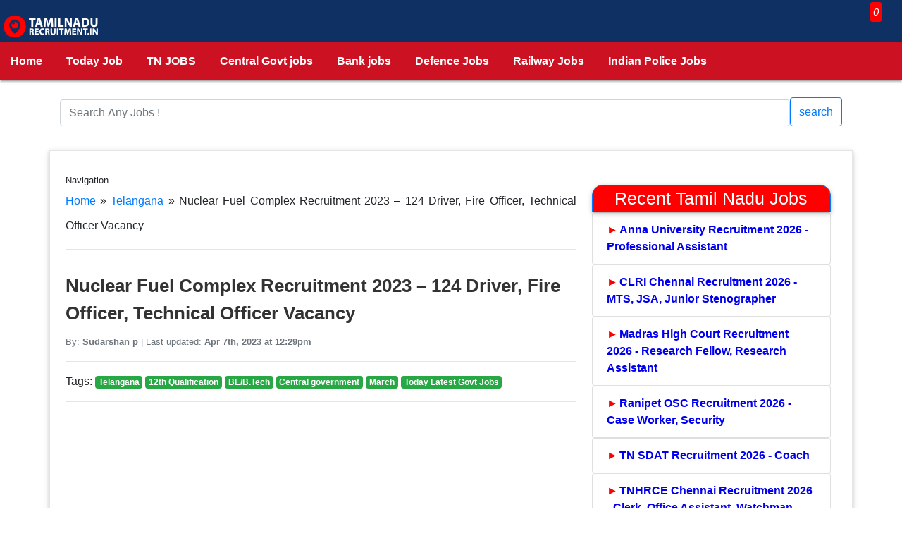

--- FILE ---
content_type: text/html; charset=UTF-8
request_url: https://tamilnadurecruitment.in/27036/nuclear-fuel-complex-recruitment-2023/
body_size: 16287
content:
<!DOCTYPE html>
<html lang="en-US">
  <head>
	  <script async src="https://pagead2.googlesyndication.com/pagead/js/adsbygoogle.js?client=ca-pub-1645772719367002" crossorigin="anonymous"></script>
    <meta charset="UTF-8">
     <meta name="viewport" content="width=device-width, initial-scale=1, shrink-to-fit=no">
<link rel='preconnect' href='//gstatic.com' crossorigin>
<link rel='preconnect' href='//googleads.g.doubleclick.net' crossorigin>
<link rel='dns-prefetch' href='//pagead2.googlesyndication.com'>
<link rel='dns-prefetch' href='//googleads.g.doubleclick.net'>
<link rel='dns-prefetch' href='//adservice.google.co.in'>
<link rel='dns-prefetch' href='//gstatic.com'>
<link rel='dns-prefetch' href='//tpc.googlesyndication.com'>
<link rel='dns-prefetch' href='//partner.googleadservices.com'>
	  
<!-- Search Engine Optimization by Rank Math PRO - https://rankmath.com/ -->
<title>Nuclear Fuel Complex Recruitment 2023 - 124 Driver, Fire Officer, Technical Officer Vacancy</title>
<meta name="description" content="Nuclear Fuel Complex Recruitment 2023: Nuclear Fuel Complex has decided to hire 124 Driver, Fire Officer, Technical Officer posts in Hyderabad."/>
<meta name="robots" content="follow, index, max-snippet:-1, max-video-preview:-1, max-image-preview:large"/>
<link rel="canonical" href="https://tamilnadurecruitment.in/27036/nuclear-fuel-complex-recruitment-2023/" />
<meta property="og:locale" content="en_US" />
<meta property="og:type" content="article" />
<meta property="og:title" content="Nuclear Fuel Complex Recruitment 2023 - 124 Driver, Fire Officer, Technical Officer Vacancy" />
<meta property="og:description" content="Nuclear Fuel Complex Recruitment 2023: Nuclear Fuel Complex has decided to hire 124 Driver, Fire Officer, Technical Officer posts in Hyderabad." />
<meta property="og:url" content="https://tamilnadurecruitment.in/27036/nuclear-fuel-complex-recruitment-2023/" />
<meta property="og:site_name" content="Today TN Govt Jobs 2026 - Latest Govt Jobs In Tamilnadu" />
<meta property="article:publisher" content="https://www.facebook.com/tnrecruitment14" />
<meta property="article:section" content="Telangana" />
<meta property="og:image" content="https://tamilnadurecruitment.in/wp-content/uploads/2022/07/Central-Govt-Jobs-2022.jpg" />
<meta property="og:image:secure_url" content="https://tamilnadurecruitment.in/wp-content/uploads/2022/07/Central-Govt-Jobs-2022.jpg" />
<meta property="og:image:width" content="512" />
<meta property="og:image:height" content="512" />
<meta property="og:image:alt" content="Central Govt Jobs 2025" />
<meta property="og:image:type" content="image/jpeg" />
<meta property="article:published_time" content="2023-04-07T12:35:13+05:30" />
<meta name="twitter:card" content="summary_large_image" />
<meta name="twitter:title" content="Nuclear Fuel Complex Recruitment 2023 - 124 Driver, Fire Officer, Technical Officer Vacancy" />
<meta name="twitter:description" content="Nuclear Fuel Complex Recruitment 2023: Nuclear Fuel Complex has decided to hire 124 Driver, Fire Officer, Technical Officer posts in Hyderabad." />
<meta name="twitter:image" content="https://tamilnadurecruitment.in/wp-content/uploads/2022/07/Central-Govt-Jobs-2022.jpg" />
<meta name="twitter:label1" content="Time to read" />
<meta name="twitter:data1" content="2 minutes" />
<script type="application/ld+json" class="rank-math-schema-pro">{"@context":"https://schema.org","@graph":[{"@type":"Organization","@id":"https://tamilnadurecruitment.in/#organization","name":"InfoTechies","sameAs":["https://www.facebook.com/tnrecruitment14"],"logo":{"@type":"ImageObject","@id":"https://tamilnadurecruitment.in/#logo","url":"https://tamilnadurecruitment.in/wp-content/uploads/2023/02/My-Post-13.webp","contentUrl":"https://tamilnadurecruitment.in/wp-content/uploads/2023/02/My-Post-13.webp","caption":"Today TN Govt Jobs 2026 - Latest Govt Jobs In Tamilnadu","inLanguage":"en-US","width":"1024","height":"512"}},{"@type":"WebSite","@id":"https://tamilnadurecruitment.in/#website","url":"https://tamilnadurecruitment.in","name":"Today TN Govt Jobs 2026 - Latest Govt Jobs In Tamilnadu","publisher":{"@id":"https://tamilnadurecruitment.in/#organization"},"inLanguage":"en-US"},{"@type":"ImageObject","@id":"https://tamilnadurecruitment.in/wp-content/uploads/2022/07/Central-Govt-Jobs-2022.jpg","url":"https://tamilnadurecruitment.in/wp-content/uploads/2022/07/Central-Govt-Jobs-2022.jpg","width":"512","height":"512","caption":"Central Govt Jobs 2025","inLanguage":"en-US"},{"@type":"BreadcrumbList","@id":"https://tamilnadurecruitment.in/27036/nuclear-fuel-complex-recruitment-2023/#breadcrumb","itemListElement":[{"@type":"ListItem","position":"1","item":{"@id":"https://tamilnadurecruitment.in","name":"Home"}},{"@type":"ListItem","position":"2","item":{"@id":"https://tamilnadurecruitment.in/state/telangana/","name":"Telangana"}},{"@type":"ListItem","position":"3","item":{"@id":"https://tamilnadurecruitment.in/27036/nuclear-fuel-complex-recruitment-2023/","name":"Nuclear Fuel Complex  Recruitment 2023 &#8211; 124 Driver, Fire Officer, Technical Officer Vacancy"}}]},{"@type":"WebPage","@id":"https://tamilnadurecruitment.in/27036/nuclear-fuel-complex-recruitment-2023/#webpage","url":"https://tamilnadurecruitment.in/27036/nuclear-fuel-complex-recruitment-2023/","name":"Nuclear Fuel Complex Recruitment 2023 - 124 Driver, Fire Officer, Technical Officer Vacancy","datePublished":"2023-04-07T12:35:13+05:30","dateModified":"2023-04-07T12:35:13+05:30","isPartOf":{"@id":"https://tamilnadurecruitment.in/#website"},"primaryImageOfPage":{"@id":"https://tamilnadurecruitment.in/wp-content/uploads/2022/07/Central-Govt-Jobs-2022.jpg"},"inLanguage":"en-US","breadcrumb":{"@id":"https://tamilnadurecruitment.in/27036/nuclear-fuel-complex-recruitment-2023/#breadcrumb"}},{"@type":"Person","@id":"https://tamilnadurecruitment.in/author/","url":"https://tamilnadurecruitment.in/author/","image":{"@type":"ImageObject","@id":"https://secure.gravatar.com/avatar/?s=96&amp;d=blank&amp;r=g","url":"https://secure.gravatar.com/avatar/?s=96&amp;d=blank&amp;r=g","inLanguage":"en-US"},"worksFor":{"@id":"https://tamilnadurecruitment.in/#organization"}},{"@type":"BlogPosting","headline":"Nuclear Fuel Complex Recruitment 2023 - 124 Driver, Fire Officer, Technical Officer Vacancy","datePublished":"2023-04-07T12:35:13+05:30","dateModified":"2023-04-07T12:35:13+05:30","articleSection":"12th Qualification, BE/B.Tech, Central government, March, Telangana, Today Latest Govt Jobs","author":{"@id":"https://tamilnadurecruitment.in/author/"},"publisher":{"@id":"https://tamilnadurecruitment.in/#organization"},"description":"Nuclear Fuel Complex Recruitment 2023: Nuclear Fuel Complex has decided to hire 124 Driver, Fire Officer, Technical Officer posts in Hyderabad.","name":"Nuclear Fuel Complex Recruitment 2023 - 124 Driver, Fire Officer, Technical Officer Vacancy","@id":"https://tamilnadurecruitment.in/27036/nuclear-fuel-complex-recruitment-2023/#richSnippet","isPartOf":{"@id":"https://tamilnadurecruitment.in/27036/nuclear-fuel-complex-recruitment-2023/#webpage"},"image":{"@id":"https://tamilnadurecruitment.in/wp-content/uploads/2022/07/Central-Govt-Jobs-2022.jpg"},"inLanguage":"en-US","mainEntityOfPage":{"@id":"https://tamilnadurecruitment.in/27036/nuclear-fuel-complex-recruitment-2023/#webpage"}}]}</script>
<!-- /Rank Math WordPress SEO plugin -->

<link rel="alternate" type="application/rss+xml" title="Today TN Govt Jobs 2026 - Latest Govt Jobs In Tamilnadu &raquo; Feed" href="https://tamilnadurecruitment.in/feed/" />
<link rel="alternate" type="application/rss+xml" title="Today TN Govt Jobs 2026 - Latest Govt Jobs In Tamilnadu &raquo; Comments Feed" href="https://tamilnadurecruitment.in/comments/feed/" />
<link rel="alternate" title="oEmbed (JSON)" type="application/json+oembed" href="https://tamilnadurecruitment.in/wp-json/oembed/1.0/embed?url=https%3A%2F%2Ftamilnadurecruitment.in%2F27036%2Fnuclear-fuel-complex-recruitment-2023%2F" />
<link rel="alternate" title="oEmbed (XML)" type="text/xml+oembed" href="https://tamilnadurecruitment.in/wp-json/oembed/1.0/embed?url=https%3A%2F%2Ftamilnadurecruitment.in%2F27036%2Fnuclear-fuel-complex-recruitment-2023%2F&#038;format=xml" />
<style id='wp-img-auto-sizes-contain-inline-css'>
img:is([sizes=auto i],[sizes^="auto," i]){contain-intrinsic-size:3000px 1500px}
/*# sourceURL=wp-img-auto-sizes-contain-inline-css */
</style>
<link rel='stylesheet' id='perfecty-push-css' href='https://tamilnadurecruitment.in/wp-content/plugins/perfecty-push-notifications/public/css/perfecty-push-public.css' media='all' />
<link rel='stylesheet' id='style-css' href='https://tamilnadurecruitment.in/wp-content/themes/mytheme/style.css' media='all' />
<script src="https://tamilnadurecruitment.in/wp-includes/js/jquery/jquery.min.js" id="jquery-core-js"></script>
<script src="https://tamilnadurecruitment.in/wp-includes/js/jquery/jquery-migrate.min.js" id="jquery-migrate-js"></script>
<link rel="https://api.w.org/" href="https://tamilnadurecruitment.in/wp-json/" /><link rel="alternate" title="JSON" type="application/json" href="https://tamilnadurecruitment.in/wp-json/wp/v2/posts/27036" />
<script>
	window.PerfectyPushOptions = {
		path: "https://tamilnadurecruitment.in/wp-content/plugins/perfecty-push-notifications/public/js",
		dialogTitle: "Do you want to receive notifications?",
		dialogSubmit: "Continue",
		dialogCancel: "Not now",
		settingsTitle: "Notifications preferences",
		settingsOptIn: "I want to receive notifications",
		settingsUpdateError: "Could not change the preference, try again",
		serverUrl: "https://tamilnadurecruitment.in/wp-json/perfecty-push",
		vapidPublicKey: "BI5t4lDmOqD4cah_rFg1zAHBdEmONHf3szVtxFIARufX879tHdEqrG_xc8-vbmVoKOaLWa11SGrzVATlnw_WvZQ",
		token: "8a83c503b0",
		tokenHeader: "X-WP-Nonce",
		enabled: true,
		unregisterConflicts: false,
		serviceWorkerScope: "/perfecty/push",
		loggerLevel: "error",
		loggerVerbose: false,
		hideBellAfterSubscribe: false,
		askPermissionsDirectly: true,
		unregisterConflictsExpression: "(OneSignalSDKWorker|wonderpush-worker-loader|webpushr-sw|subscribers-com\/firebase-messaging-sw|gravitec-net-web-push-notifications|push_notification_sw)",
		promptIconUrl: "https://tamilnadurecruitment.in/wp-content/uploads/2023/12/20200312_121207_0000.webp",
		visitsToDisplayPrompt: 0	}
</script>
<link rel="icon" href="https://tamilnadurecruitment.in/wp-content/uploads/2023/12/20200312_121207_0000-150x150.webp" sizes="32x32" />
<link rel="icon" href="https://tamilnadurecruitment.in/wp-content/uploads/2023/12/20200312_121207_0000-300x300.webp" sizes="192x192" />
<link rel="apple-touch-icon" href="https://tamilnadurecruitment.in/wp-content/uploads/2023/12/20200312_121207_0000-300x300.webp" />
<meta name="msapplication-TileImage" content="https://tamilnadurecruitment.in/wp-content/uploads/2023/12/20200312_121207_0000-300x300.webp" />
<meta name="Keywords" content="Government Jobs 2026, Upcoming Today Government Jobs in India 2026, Tamilnadu Govt Jobs 2026, TN Govt Jobs 2026">
<link rel="stylesheet" href="/wp-content/themes/mytheme/style.css" />
<script async src="https://www.googletagmanager.com/gtag/js?id=UA-159392023-1"></script>
<script>
  window.dataLayer = window.dataLayer || [];
  function gtag(){dataLayer.push(arguments);}
  gtag('js', new Date());

  gtag('config', 'UA-159392023-1');
</script>
<style id='wp-block-heading-inline-css'>
h1:where(.wp-block-heading).has-background,h2:where(.wp-block-heading).has-background,h3:where(.wp-block-heading).has-background,h4:where(.wp-block-heading).has-background,h5:where(.wp-block-heading).has-background,h6:where(.wp-block-heading).has-background{padding:1.25em 2.375em}h1.has-text-align-left[style*=writing-mode]:where([style*=vertical-lr]),h1.has-text-align-right[style*=writing-mode]:where([style*=vertical-rl]),h2.has-text-align-left[style*=writing-mode]:where([style*=vertical-lr]),h2.has-text-align-right[style*=writing-mode]:where([style*=vertical-rl]),h3.has-text-align-left[style*=writing-mode]:where([style*=vertical-lr]),h3.has-text-align-right[style*=writing-mode]:where([style*=vertical-rl]),h4.has-text-align-left[style*=writing-mode]:where([style*=vertical-lr]),h4.has-text-align-right[style*=writing-mode]:where([style*=vertical-rl]),h5.has-text-align-left[style*=writing-mode]:where([style*=vertical-lr]),h5.has-text-align-right[style*=writing-mode]:where([style*=vertical-rl]),h6.has-text-align-left[style*=writing-mode]:where([style*=vertical-lr]),h6.has-text-align-right[style*=writing-mode]:where([style*=vertical-rl]){rotate:180deg}
/*# sourceURL=https://tamilnadurecruitment.in/wp-includes/blocks/heading/style.min.css */
</style>
<style id='wp-block-list-inline-css'>
ol,ul{box-sizing:border-box}:root :where(.wp-block-list.has-background){padding:1.25em 2.375em}
/*# sourceURL=https://tamilnadurecruitment.in/wp-includes/blocks/list/style.min.css */
</style>
<style id='wp-block-paragraph-inline-css'>
.is-small-text{font-size:.875em}.is-regular-text{font-size:1em}.is-large-text{font-size:2.25em}.is-larger-text{font-size:3em}.has-drop-cap:not(:focus):first-letter{float:left;font-size:8.4em;font-style:normal;font-weight:100;line-height:.68;margin:.05em .1em 0 0;text-transform:uppercase}body.rtl .has-drop-cap:not(:focus):first-letter{float:none;margin-left:.1em}p.has-drop-cap.has-background{overflow:hidden}:root :where(p.has-background){padding:1.25em 2.375em}:where(p.has-text-color:not(.has-link-color)) a{color:inherit}p.has-text-align-left[style*="writing-mode:vertical-lr"],p.has-text-align-right[style*="writing-mode:vertical-rl"]{rotate:180deg}
/*# sourceURL=https://tamilnadurecruitment.in/wp-includes/blocks/paragraph/style.min.css */
</style>
<style id='wp-block-table-inline-css'>
.wp-block-table{overflow-x:auto}.wp-block-table table{border-collapse:collapse;width:100%}.wp-block-table thead{border-bottom:3px solid}.wp-block-table tfoot{border-top:3px solid}.wp-block-table td,.wp-block-table th{border:1px solid;padding:.5em}.wp-block-table .has-fixed-layout{table-layout:fixed;width:100%}.wp-block-table .has-fixed-layout td,.wp-block-table .has-fixed-layout th{word-break:break-word}.wp-block-table.aligncenter,.wp-block-table.alignleft,.wp-block-table.alignright{display:table;width:auto}.wp-block-table.aligncenter td,.wp-block-table.aligncenter th,.wp-block-table.alignleft td,.wp-block-table.alignleft th,.wp-block-table.alignright td,.wp-block-table.alignright th{word-break:break-word}.wp-block-table .has-subtle-light-gray-background-color{background-color:#f3f4f5}.wp-block-table .has-subtle-pale-green-background-color{background-color:#e9fbe5}.wp-block-table .has-subtle-pale-blue-background-color{background-color:#e7f5fe}.wp-block-table .has-subtle-pale-pink-background-color{background-color:#fcf0ef}.wp-block-table.is-style-stripes{background-color:initial;border-collapse:inherit;border-spacing:0}.wp-block-table.is-style-stripes tbody tr:nth-child(odd){background-color:#f0f0f0}.wp-block-table.is-style-stripes.has-subtle-light-gray-background-color tbody tr:nth-child(odd){background-color:#f3f4f5}.wp-block-table.is-style-stripes.has-subtle-pale-green-background-color tbody tr:nth-child(odd){background-color:#e9fbe5}.wp-block-table.is-style-stripes.has-subtle-pale-blue-background-color tbody tr:nth-child(odd){background-color:#e7f5fe}.wp-block-table.is-style-stripes.has-subtle-pale-pink-background-color tbody tr:nth-child(odd){background-color:#fcf0ef}.wp-block-table.is-style-stripes td,.wp-block-table.is-style-stripes th{border-color:#0000}.wp-block-table.is-style-stripes{border-bottom:1px solid #f0f0f0}.wp-block-table .has-border-color td,.wp-block-table .has-border-color th,.wp-block-table .has-border-color tr,.wp-block-table .has-border-color>*{border-color:inherit}.wp-block-table table[style*=border-top-color] tr:first-child,.wp-block-table table[style*=border-top-color] tr:first-child td,.wp-block-table table[style*=border-top-color] tr:first-child th,.wp-block-table table[style*=border-top-color]>*,.wp-block-table table[style*=border-top-color]>* td,.wp-block-table table[style*=border-top-color]>* th{border-top-color:inherit}.wp-block-table table[style*=border-top-color] tr:not(:first-child){border-top-color:initial}.wp-block-table table[style*=border-right-color] td:last-child,.wp-block-table table[style*=border-right-color] th,.wp-block-table table[style*=border-right-color] tr,.wp-block-table table[style*=border-right-color]>*{border-right-color:inherit}.wp-block-table table[style*=border-bottom-color] tr:last-child,.wp-block-table table[style*=border-bottom-color] tr:last-child td,.wp-block-table table[style*=border-bottom-color] tr:last-child th,.wp-block-table table[style*=border-bottom-color]>*,.wp-block-table table[style*=border-bottom-color]>* td,.wp-block-table table[style*=border-bottom-color]>* th{border-bottom-color:inherit}.wp-block-table table[style*=border-bottom-color] tr:not(:last-child){border-bottom-color:initial}.wp-block-table table[style*=border-left-color] td:first-child,.wp-block-table table[style*=border-left-color] th,.wp-block-table table[style*=border-left-color] tr,.wp-block-table table[style*=border-left-color]>*{border-left-color:inherit}.wp-block-table table[style*=border-style] td,.wp-block-table table[style*=border-style] th,.wp-block-table table[style*=border-style] tr,.wp-block-table table[style*=border-style]>*{border-style:inherit}.wp-block-table table[style*=border-width] td,.wp-block-table table[style*=border-width] th,.wp-block-table table[style*=border-width] tr,.wp-block-table table[style*=border-width]>*{border-style:inherit;border-width:inherit}
/*# sourceURL=https://tamilnadurecruitment.in/wp-includes/blocks/table/style.min.css */
</style>
<style id='wp-block-table-theme-inline-css'>
.wp-block-table{margin:0 0 1em}.wp-block-table td,.wp-block-table th{word-break:normal}.wp-block-table :where(figcaption){color:#555;font-size:13px;text-align:center}.is-dark-theme .wp-block-table :where(figcaption){color:#ffffffa6}
/*# sourceURL=https://tamilnadurecruitment.in/wp-includes/blocks/table/theme.min.css */
</style>
<style id='global-styles-inline-css'>
:root{--wp--preset--aspect-ratio--square: 1;--wp--preset--aspect-ratio--4-3: 4/3;--wp--preset--aspect-ratio--3-4: 3/4;--wp--preset--aspect-ratio--3-2: 3/2;--wp--preset--aspect-ratio--2-3: 2/3;--wp--preset--aspect-ratio--16-9: 16/9;--wp--preset--aspect-ratio--9-16: 9/16;--wp--preset--color--black: #000000;--wp--preset--color--cyan-bluish-gray: #abb8c3;--wp--preset--color--white: #fff;--wp--preset--color--pale-pink: #f78da7;--wp--preset--color--vivid-red: #cf2e2e;--wp--preset--color--luminous-vivid-orange: #ff6900;--wp--preset--color--luminous-vivid-amber: #fcb900;--wp--preset--color--light-green-cyan: #7bdcb5;--wp--preset--color--vivid-green-cyan: #00d084;--wp--preset--color--pale-cyan-blue: #8ed1fc;--wp--preset--color--vivid-cyan-blue: #0693e3;--wp--preset--color--vivid-purple: #9b51e0;--wp--preset--color--dark-gray: #1a1a1a;--wp--preset--color--medium-gray: #686868;--wp--preset--color--light-gray: #e5e5e5;--wp--preset--color--blue-gray: #4d545c;--wp--preset--color--bright-blue: #007acc;--wp--preset--color--light-blue: #9adffd;--wp--preset--color--dark-brown: #402b30;--wp--preset--color--medium-brown: #774e24;--wp--preset--color--dark-red: #640c1f;--wp--preset--color--bright-red: #ff675f;--wp--preset--color--yellow: #ffef8e;--wp--preset--gradient--vivid-cyan-blue-to-vivid-purple: linear-gradient(135deg,rgb(6,147,227) 0%,rgb(155,81,224) 100%);--wp--preset--gradient--light-green-cyan-to-vivid-green-cyan: linear-gradient(135deg,rgb(122,220,180) 0%,rgb(0,208,130) 100%);--wp--preset--gradient--luminous-vivid-amber-to-luminous-vivid-orange: linear-gradient(135deg,rgb(252,185,0) 0%,rgb(255,105,0) 100%);--wp--preset--gradient--luminous-vivid-orange-to-vivid-red: linear-gradient(135deg,rgb(255,105,0) 0%,rgb(207,46,46) 100%);--wp--preset--gradient--very-light-gray-to-cyan-bluish-gray: linear-gradient(135deg,rgb(238,238,238) 0%,rgb(169,184,195) 100%);--wp--preset--gradient--cool-to-warm-spectrum: linear-gradient(135deg,rgb(74,234,220) 0%,rgb(151,120,209) 20%,rgb(207,42,186) 40%,rgb(238,44,130) 60%,rgb(251,105,98) 80%,rgb(254,248,76) 100%);--wp--preset--gradient--blush-light-purple: linear-gradient(135deg,rgb(255,206,236) 0%,rgb(152,150,240) 100%);--wp--preset--gradient--blush-bordeaux: linear-gradient(135deg,rgb(254,205,165) 0%,rgb(254,45,45) 50%,rgb(107,0,62) 100%);--wp--preset--gradient--luminous-dusk: linear-gradient(135deg,rgb(255,203,112) 0%,rgb(199,81,192) 50%,rgb(65,88,208) 100%);--wp--preset--gradient--pale-ocean: linear-gradient(135deg,rgb(255,245,203) 0%,rgb(182,227,212) 50%,rgb(51,167,181) 100%);--wp--preset--gradient--electric-grass: linear-gradient(135deg,rgb(202,248,128) 0%,rgb(113,206,126) 100%);--wp--preset--gradient--midnight: linear-gradient(135deg,rgb(2,3,129) 0%,rgb(40,116,252) 100%);--wp--preset--font-size--small: 13px;--wp--preset--font-size--medium: 20px;--wp--preset--font-size--large: 36px;--wp--preset--font-size--x-large: 42px;--wp--preset--spacing--20: 0.44rem;--wp--preset--spacing--30: 0.67rem;--wp--preset--spacing--40: 1rem;--wp--preset--spacing--50: 1.5rem;--wp--preset--spacing--60: 2.25rem;--wp--preset--spacing--70: 3.38rem;--wp--preset--spacing--80: 5.06rem;--wp--preset--shadow--natural: 6px 6px 9px rgba(0, 0, 0, 0.2);--wp--preset--shadow--deep: 12px 12px 50px rgba(0, 0, 0, 0.4);--wp--preset--shadow--sharp: 6px 6px 0px rgba(0, 0, 0, 0.2);--wp--preset--shadow--outlined: 6px 6px 0px -3px rgb(255, 255, 255), 6px 6px rgb(0, 0, 0);--wp--preset--shadow--crisp: 6px 6px 0px rgb(0, 0, 0);}:where(.is-layout-flex){gap: 0.5em;}:where(.is-layout-grid){gap: 0.5em;}body .is-layout-flex{display: flex;}.is-layout-flex{flex-wrap: wrap;align-items: center;}.is-layout-flex > :is(*, div){margin: 0;}body .is-layout-grid{display: grid;}.is-layout-grid > :is(*, div){margin: 0;}:where(.wp-block-columns.is-layout-flex){gap: 2em;}:where(.wp-block-columns.is-layout-grid){gap: 2em;}:where(.wp-block-post-template.is-layout-flex){gap: 1.25em;}:where(.wp-block-post-template.is-layout-grid){gap: 1.25em;}.has-black-color{color: var(--wp--preset--color--black) !important;}.has-cyan-bluish-gray-color{color: var(--wp--preset--color--cyan-bluish-gray) !important;}.has-white-color{color: var(--wp--preset--color--white) !important;}.has-pale-pink-color{color: var(--wp--preset--color--pale-pink) !important;}.has-vivid-red-color{color: var(--wp--preset--color--vivid-red) !important;}.has-luminous-vivid-orange-color{color: var(--wp--preset--color--luminous-vivid-orange) !important;}.has-luminous-vivid-amber-color{color: var(--wp--preset--color--luminous-vivid-amber) !important;}.has-light-green-cyan-color{color: var(--wp--preset--color--light-green-cyan) !important;}.has-vivid-green-cyan-color{color: var(--wp--preset--color--vivid-green-cyan) !important;}.has-pale-cyan-blue-color{color: var(--wp--preset--color--pale-cyan-blue) !important;}.has-vivid-cyan-blue-color{color: var(--wp--preset--color--vivid-cyan-blue) !important;}.has-vivid-purple-color{color: var(--wp--preset--color--vivid-purple) !important;}.has-black-background-color{background-color: var(--wp--preset--color--black) !important;}.has-cyan-bluish-gray-background-color{background-color: var(--wp--preset--color--cyan-bluish-gray) !important;}.has-white-background-color{background-color: var(--wp--preset--color--white) !important;}.has-pale-pink-background-color{background-color: var(--wp--preset--color--pale-pink) !important;}.has-vivid-red-background-color{background-color: var(--wp--preset--color--vivid-red) !important;}.has-luminous-vivid-orange-background-color{background-color: var(--wp--preset--color--luminous-vivid-orange) !important;}.has-luminous-vivid-amber-background-color{background-color: var(--wp--preset--color--luminous-vivid-amber) !important;}.has-light-green-cyan-background-color{background-color: var(--wp--preset--color--light-green-cyan) !important;}.has-vivid-green-cyan-background-color{background-color: var(--wp--preset--color--vivid-green-cyan) !important;}.has-pale-cyan-blue-background-color{background-color: var(--wp--preset--color--pale-cyan-blue) !important;}.has-vivid-cyan-blue-background-color{background-color: var(--wp--preset--color--vivid-cyan-blue) !important;}.has-vivid-purple-background-color{background-color: var(--wp--preset--color--vivid-purple) !important;}.has-black-border-color{border-color: var(--wp--preset--color--black) !important;}.has-cyan-bluish-gray-border-color{border-color: var(--wp--preset--color--cyan-bluish-gray) !important;}.has-white-border-color{border-color: var(--wp--preset--color--white) !important;}.has-pale-pink-border-color{border-color: var(--wp--preset--color--pale-pink) !important;}.has-vivid-red-border-color{border-color: var(--wp--preset--color--vivid-red) !important;}.has-luminous-vivid-orange-border-color{border-color: var(--wp--preset--color--luminous-vivid-orange) !important;}.has-luminous-vivid-amber-border-color{border-color: var(--wp--preset--color--luminous-vivid-amber) !important;}.has-light-green-cyan-border-color{border-color: var(--wp--preset--color--light-green-cyan) !important;}.has-vivid-green-cyan-border-color{border-color: var(--wp--preset--color--vivid-green-cyan) !important;}.has-pale-cyan-blue-border-color{border-color: var(--wp--preset--color--pale-cyan-blue) !important;}.has-vivid-cyan-blue-border-color{border-color: var(--wp--preset--color--vivid-cyan-blue) !important;}.has-vivid-purple-border-color{border-color: var(--wp--preset--color--vivid-purple) !important;}.has-vivid-cyan-blue-to-vivid-purple-gradient-background{background: var(--wp--preset--gradient--vivid-cyan-blue-to-vivid-purple) !important;}.has-light-green-cyan-to-vivid-green-cyan-gradient-background{background: var(--wp--preset--gradient--light-green-cyan-to-vivid-green-cyan) !important;}.has-luminous-vivid-amber-to-luminous-vivid-orange-gradient-background{background: var(--wp--preset--gradient--luminous-vivid-amber-to-luminous-vivid-orange) !important;}.has-luminous-vivid-orange-to-vivid-red-gradient-background{background: var(--wp--preset--gradient--luminous-vivid-orange-to-vivid-red) !important;}.has-very-light-gray-to-cyan-bluish-gray-gradient-background{background: var(--wp--preset--gradient--very-light-gray-to-cyan-bluish-gray) !important;}.has-cool-to-warm-spectrum-gradient-background{background: var(--wp--preset--gradient--cool-to-warm-spectrum) !important;}.has-blush-light-purple-gradient-background{background: var(--wp--preset--gradient--blush-light-purple) !important;}.has-blush-bordeaux-gradient-background{background: var(--wp--preset--gradient--blush-bordeaux) !important;}.has-luminous-dusk-gradient-background{background: var(--wp--preset--gradient--luminous-dusk) !important;}.has-pale-ocean-gradient-background{background: var(--wp--preset--gradient--pale-ocean) !important;}.has-electric-grass-gradient-background{background: var(--wp--preset--gradient--electric-grass) !important;}.has-midnight-gradient-background{background: var(--wp--preset--gradient--midnight) !important;}.has-small-font-size{font-size: var(--wp--preset--font-size--small) !important;}.has-medium-font-size{font-size: var(--wp--preset--font-size--medium) !important;}.has-large-font-size{font-size: var(--wp--preset--font-size--large) !important;}.has-x-large-font-size{font-size: var(--wp--preset--font-size--x-large) !important;}
/*# sourceURL=global-styles-inline-css */
</style>
</head>
<body>
<div class="menu">
      <header id="header">		  
		  <a href="/" class="brand-logo left"><img src="/wp-content/uploads/2023/02/My-Post-13.webp" alt="Tamilnadurecruitment Logo" class="logo"></a>
		  <a href="https://linktr.ee/agilamjobs" target="_blank" rel="nofollow"><i class="fa fa-bell right sms" aria-hidden="true" style="color:white;"><span class="badges right">0 </span>
</i></a> 
<div class="scrollmenu">
  <a href="/">Home</a>
  <a href="https://tamilnadurecruitment.in/latest-tamilnadu-government-jobs/">Today Job</a>
  <a href="/state/tn-govt-jobs/">TN JOBS</a>
  <a href="/job-type/central-government-jobs/">Central Govt jobs</a>
  <a href="/job-type/bank-jobs/">Bank jobs</a>
  <a href="/job-type/defence-jobs/">Defence Jobs</a>
  <a href="/job-type/railway-jobs/">Railway Jobs</a>  
  <a href="/job-type/police-jobs/">Indian Police Jobs</a>
</div>
</header></div> <br/>
	<div class="container">
		<form method="get" action="https://tamilnadurecruitment.in" role="search">
<div class="input-group">
	  <input type="search" class="form-control rounded" aria-label="Search" aria-describedby="search-addon" placeholder="Search Any Jobs !" value="" name="s" title="Search for:">
  <button type="submit" class="btn btn-outline-primary">search</button>
</div>
</form>
</div>
<br/>
	<style>
.whatsapp-popup {
    position: fixed;
    top: 0;
    left: 0;
    width: 100%;
    height: 100%;
    background-color: rgba(0, 0, 0, 0.5);
    display: flex;
    justify-content: center;
    align-items: center;
    z-index: 100;
}

.popup-content {
    height: auto;
    background-color: #fff;
    padding: 20px;
    border-radius: 10px;
    /* width: 50%; */
    max-width: 400px;
    text-align: center;
    margin: 6%;
}

.whatsapp-button {
    display: inline-block;
    padding: 10px 20px;
    border: 1px solid #007bff;
    background-color: #007bff;
    color: #fff;
    text-decoration: none;
    border-radius: 5px;
    cursor: pointer;
}


table {
    border-collapse: collapse;
    width: 100%;
}

.alerts-border {
    border: 3px #00ff33 solid;

    animation-name: blink;
    animation-duration: 1s;
    animation-iteration-count: 100;
}

@keyframes blink {
    50% {
        border-color: #fff;
    }
}

.sticky-ads {
    position: fixed;
    bottom: 0;
    left: 0;
    width: 100%;
    min-height: 70px;
    max-height: 100%;
    padding: 5px 0;
    box-shadow: 0 -6px 18px 0 rgba(9, 32, 76, .1);
    -webkit-transition: all .1s ease-in;
    transition: all .1s ease-in;
    display: flex;
    align-items: center;
    justify-content: center;
    background-color: #fefefe;
    z-index: 20;
}

.sticky-ads-close {
    width: 30px;
    height: 30px;
    display: flex;
    align-items: center;
    justify-content: center;
    border-radius: 12px 0 0;
    position: absolute;
    right: 0;
    top: -30px;
    background-color: #fefefe;
    box-shadow: 0 -6px 18px 0 rgba(9, 32, 76, .08);
}

.sticky-ads .sticky-ads-close svg {
    width: 22px;
    height: 22px;
    fill: #000;
}

.sticky-ads .sticky-ads-content {
    margin-top: 10px;
    overflow: hidden;
    display: block;
    position: relative;
    height: 100%;
    width: 100%;
    margin-right: 10px;
    margin-left: 10px;
}

.btn-link {
    color: #333;
}

.badges {
    margin-top: -12px;
    margin-right: -20px;
    background-color: red;
    color: #fff;
    font-size: 15px;
    border-radius: 3px;
    position: absolute;
    padding: 3px 4px;
    z-index: 0;
}

.sms {
    display: block;
    width: 30px;
    height: 30px;
    font-size: 30px;
    color: #9e9e9e;
    -webkit-animation: ring 4s .7s ease-in-out infinite;
    -webkit-transform-origin: 50% 4px;
    -moz-animation: ring 4s .7s ease-in-out infinite;
    -moz-transform-origin: 50% 4px;
    animation: ring 4s .7s ease-in-out infinite;
    transform-origin: 50% 4px;
    margin: 15px;
}

.txt-details:hover {
    color: #fff !important;
}

.card-header mb-0 btn h5 {
    cursor: pointer;
    font-weight: bold;
    color: #333;
}

.logo {
    height: 80px;
    padding-bottom: 5px !important;
}

@media (max-width:767px) {
    .col-md-9 {
        padding-right: 0px !important;
        padding-left: 0px !important;
    }
}

.jobz-sharing-icons svg {

    vertical-align: middle !important;
    margin-right: 15px;
    margin-top: 10px;
}

.content {
    border: 1px solid #e7e4e4;
    margin-top: 10px;
    -webkit-box-shadow: 0 2px 5px 0 rgb(0 0 0 / 16%), 0 2px 10px 0 rgb(0 0 0 / 12%);
    padding: 0px;

}

@media (max-width:767px) {
    .container .contents {
        padding-left: 5px !important;
        padding-right: 5px !important;
    }
}

.right {
    float: right !important;
}

.breadcrumb_last {
    font-family: arial;
}

.col-md-8,
.col-md-10 {
    padding-left: 2px;
    padding-right: 2px;
}

li {
    list-style: decimal;
    font-size: 17px;
    line-height: 2rem;
    line-height: 2rem;
    border-bottom: 1px solid #ded7d7;
    padding: 6px 4px;
}


p {
    text-align: justify;
    padding-left: 0px;
    padding-right: 0px;
    font-size: 16px;
    font-weight: 400;
    line-height: 35px;
    word-break: break-word;
}

@media (max-width:767px) {
    p {
        text-align: justify;
        padding-left: 5px;
        padding-right: 0px;
        font-size: 18px;
        font-weight: 400;
        line-height: 35px;
        word-break: break-word;
        color: #333;
    }
}

.h1,
h1 {
    font-size: 2.5rem;
    color: #333 !important;
}

.h1,
.h2,
.h3,
.h4,
.h5,
.h6,
h1,
h2,
h3,
h4,
h5,
h6 {
    word-break: break-word;

    margin-top: 1rem;
    text-align: justify;
    position: relative;
    color: #c62828;
    font-size: 19px;
    font-weight: 700;
    font-family: "open_sansbold", sans-serif;
    line-height: 1.5;
}

.h1,
h1 {
    text-align: left;

    font-size: 26px;
}

.h2,
h2 {
    padding: 7px 6px;
    border-radius: 5px;
    font-size: 18px;
    color: #B22222;
    box-shadow: 0px 0px 5px 0px rgb(233 246 255 / 46%);
}


.p-4 {
    padding: 0.3rem !important;
}

.table {
    text-transform: capitalize;
    width: 100%;
    border-collapse: collapse;
    margin-left: auto;
    margin-right: auto;
    table-layout: fixed;
    word-break: break-word;
    box-shadow: 0 2px 5px 0 rgb(0 0 0 / 16%), 0 2px 10px 0 rgb(0 0 0 / 12%);
}

.wp-block-table td {
    border: 1px solid #ccc !important;
    background: #fff !important;
    padding: 13px;
    table-layout: fixed;
    text-align: left;
    padding: 10px;
    display: table-cell;
    vertical-align: middle;
    border-radius: 2px;
    color: #444;
    font-size: 15px;
    border: solid 0.5px #aaa;
    width: auto;
    height: auto;
    line-height: 1.5;
    overflow-wrap: break-word;
}


.table tr:nth-child(even) td {
    background-color: #f7f7f7 !important;
}

th {
    background-color: #005ad5;
    color: #fff;
    border: 1px solid #333;
    text-align: left;
    border: 1px solid #ededed;
    padding: 2px 8px;
}


.tg {
    border-collapse: collapse;
    border-spacing: 0;
    max-width: 727px;
    width: 100%;
}

.tg td {
    font-family: 'arial';
    font-size: 14px;
    padding: 10px 5px;
    border-style: solid;
    border-width: 1px;
    overflow: hidden;
    word-break: normal;
    border-color: black;
}

.tg th {
    font-family: 'arial';
    font-size: 14px;
    font-weight: normal;
    padding: 10px 5px;
    border-style: solid;
    border-width: 1px;
    overflow: hidden;
    word-break: normal;
    border-color: black !important;
}

.tg .tg-vuw1 {
    font-weight: bold;
    background-color: #fee2b7 !important;
    color: #333;
    text-align: left;
    vertical-align: middle
}

.tg .tg-vuw2 {
    font-weight: bold;
    background-color: #fee2b7 !important;
    color: #333 !important;
    text-align: left;
    vertical-align: middle
}

.tg .tg-2cth {
    font-weight: bold;
    background-color: #fee2b7 !important;
    color: #333;
    text-align: left;
    vertical-align: middle
}

.tg .tg-3cth {
    font-weight: bold;
    background-color: #fee2b7;
    color: #333;
    text-align: left;
    vertical-align: middle
}

.tg .tg-yla0 {
    font-weight: bold;
    text-align: center;
    vertical-align: middle;
    background: #fee2b7;
    text-transform: uppercase;
}

.tg .tg-yla1 {
    font-weight: bold;
    text-align: center;
    vertical-align: middle;
    background: #fee2b7;
    text-transform: uppercase;
}

.tg .tg-yla2 {
    font-weight: bold;
    text-align: center;
    vertical-align: middle;
    background: #fee2b7;
    text-transform: uppercase;
}

.tg .tg-yla3 {
    font-weight: bold;
    text-align: center;
    vertical-align: middle;
    background: #fee2b7;
    text-transform: uppercase;
}

.tg a {
    color: #3a34e2;
}

.align-center {
    align-content: center;
    text-align: center;
}
</style>
<div class="container content">

    <div class="container contents d-md-flex align-items-stretch">
        <div class="col-md-8">
            <!-- Page Content  -->
            <div id="content" class="p-4 p-md-5 pt-5"><br />
                <small> Navigation
                </small><nav aria-label="breadcrumbs" class="rank-math-breadcrumb"><p><a href="https://tamilnadurecruitment.in">Home</a><span class="separator"> &raquo; </span><a href="https://tamilnadurecruitment.in/state/telangana/">Telangana</a><span class="separator"> &raquo; </span><span class="last">Nuclear Fuel Complex  Recruitment 2023 &#8211; 124 Driver, Fire Officer, Technical Officer Vacancy</span></p></nav>                <hr>
                <div class="row">

                    <div class="col">
                        <h1>
                            Nuclear Fuel Complex  Recruitment 2023 &#8211; 124 Driver, Fire Officer, Technical Officer Vacancy                        </h1>
                    </div>
                </div>
                                <small style="color:#6c757d;">By: <b>Sudarshan p</b> | Last updated:
                    <b>Apr 7th, 2023 at 12:29pm</b></small>
                <br />
                <hr> <span>Tags: </span><span class="badge badge-success">Telangana</span> <span class="badge badge-success">12th Qualification</span> <span class="badge badge-success">BE/B.Tech</span> <span class="badge badge-success">Central government</span> <span class="badge badge-success">March</span> <span class="badge badge-success">Today Latest Govt Jobs</span>                <hr>
                                                <article class="post">
                    <script async src="https://pagead2.googlesyndication.com/pagead/js/adsbygoogle.js?client=ca-pub-1645772719367002"
     crossorigin="anonymous"></script>
<!-- 336 X 280 -->
<ins class="adsbygoogle"
     style="display:block"
     data-ad-client="ca-pub-1645772719367002"
     data-ad-slot="2195760873"
     data-ad-format="auto"
     data-full-width-responsive="true"></ins>
<script>
     (adsbygoogle = window.adsbygoogle || []).push({});
</script>
<h2 class="wp-block-heading">Nuclear Fuel Complex  Recruitment 2023 &#8211; 124 Driver, Fire Officer, Technical Officer Vacancy | Last date: 10-04-2023 | Apply Online @https://www.nfc.gov.in/ &#8211; Apply Online</h2>



<p><strong>Nuclear Fuel Complex  Recruitment 2023:</strong>  Nuclear Fuel Complex  has decided to hire <strong>124 Driver, Fire Officer, Technical Officer posts </strong>in <strong>Hyderabad</strong>.
The Online application started from <strong>14-03-2023 to 10-04-2023</strong>. The official notification and application details will be available at https://www.nfc.gov.in/.</p>



<p>The Nuclear Fuel Complex  will conduct the selection process on a Written Exam/Interview basis. Candidates should check the details about qualification, age limit requirements, selection, and salary details in the post below. please share our website with your all friends.<br/>
  <center>  <a style="background: #16BE45;color: white;border-radius: 8px;" href="https://whatsapp.com/channel/0029Va9ZhRiBadmS7n0UPY3K" class="btn alerts-border" rel="nofollow noopener" target="_blank"><svg xmlns="http://www.w3.org/2000/svg" width="16" height="16" fill="currentColor" class="bi bi-whatsapp" viewBox="0 0 16 16">
  <path d="M13.601 2.326A7.854 7.854 0 0 0 7.994 0C3.627 0 .068 3.558.064 7.926c0 1.399.366 2.76 1.057 3.965L0 16l4.204-1.102a7.933 7.933 0 0 0 3.79.965h.004c4.368 0 7.926-3.558 7.93-7.93A7.898 7.898 0 0 0 13.6 2.326zM7.994 14.521a6.573 6.573 0 0 1-3.356-.92l-.24-.144-2.494.654.666-2.433-.156-.251a6.56 6.56 0 0 1-1.007-3.505c0-3.626 2.957-6.584 6.591-6.584a6.56 6.56 0 0 1 4.66 1.931 6.557 6.557 0 0 1 1.928 4.66c-.004 3.639-2.961 6.592-6.592 6.592zm3.615-4.934c-.197-.099-1.17-.578-1.353-.646-.182-.065-.315-.099-.445.099-.133.197-.513.646-.627.775-.114.133-.232.148-.43.05-.197-.1-.836-.308-1.592-.985-.59-.525-.985-1.175-1.103-1.372-.114-.198-.011-.304.088-.403.087-.088.197-.232.296-.346.1-.114.133-.198.198-.33.065-.134.034-.248-.015-.347-.05-.099-.445-1.076-.612-1.47-.16-.389-.323-.335-.445-.34-.114-.007-.247-.007-.38-.007a.729.729 0 0 0-.529.247c-.182.198-.691.677-.691 1.654 0 .977.71 1.916.81 2.049.098.133 1.394 2.132 3.383 2.992.47.205.84.326 1.129.418.475.152.904.129 1.246.08.38-.058 1.171-.48 1.338-.943.164-.464.164-.86.114-.943-.049-.084-.182-.133-.38-.232z"/>
</svg> JOIN TN JOB WHATSAPP CHANNEL</a>
  </center>  <br/>
<!-- 336 X 280 -->
<br/>
<div class="also-read"><p><span style="color:#777; font-weight:500;">Also Check: </span><a style="color:#000;font-weight:700;" href="https://tamilnadurecruitment.in/37027/clri-chennai-recruitment-2026/" target="_blank">மத்திய தோல் ஆராய்ச்சி நிறுவனம் வேலைவாய்ப்பு 2026 - காலியிடம்: 13 - பதவி பெயர்: MTS, JSA, Junior Stenographer  <br/><span class="btn btn-success btn-sm">விண்ணப்பிக்க</span></a></p></div></p>



<figure class="wp-block-table"><table><thead><tr><th class="has-text-align-center" data-align="center">Nuclear Fuel Complex  Recruitment 2023</th><th class="has-text-align-center" data-align="center">Details</th></tr></thead><tbody><tr><td>Board name</td><td><a href="">Nuclear Fuel Complex </a></td></tr><tr><td>Category type</td><td><a href="https://tamilnadurecruitment.in/job-type/central-government-jobs/">Central government jobs</a></td></tr><tr><td>Vacancy</td><td>124</td></tr><tr><td>Vacancies name</td><td>Driver, Fire Officer, Technical Officer </td></tr><tr><td>Start date</td><td>14-03-2023</td></tr><tr><td>Last date</td><td>10-04-2023</td></tr><tr><td>Qualification</td><td>12th, BE/B.Tech</td></tr><tr><td>Salary</td><td>Rs.20000 Per Month</td></tr><tr><td>Job Location</td><td><a href="https://tamilnadurecruitment.in/state/ts-govt-jobs/" target="_blank" rel="noopener">Hyderabad</a></td></tr><tr><td>Apply Mode</td><td>Online</td></tr></tbody></table></figure>



<h2 class="wp-block-heading">Qualification requirements details for Nuclear Fuel Complex  Recruitment 2023 </h2>



<figure class="wp-block-table"><table><thead><tr><th>Post name</th><th class="has-text-align-center" data-align="center">No of post</th></tr></thead><tbody><tr><td>&#8211;</td><td class="has-text-align-center" data-align="center">&#8211;</td></tr></tbody></table></figure>



<h2 class="wp-block-heading">Qualification Details</h2>



<p>The candidates should finish <strong><a href="https://tamilnadurecruitment.in/qualification/12th-govt-jobs/">12th</a>, <a href="https://tamilnadurecruitment.in/qualification/be-b-tech-govt-jobs/">BE/B.Tech</a></strong> at any university or educational board.</p>



<figure class="wp-block-table"><table><thead><tr><th>Post name</th><th class="has-text-align-center" data-align="center">Qualification</th></tr></thead><tbody><tr><td>&#8211;</td><td class="has-text-align-center" data-align="center">&#8211;</td></tr></tbody></table></figure>



<h2 class="wp-block-heading">Age limit Details</h2>



<p>The candidate&#8217;s age limit should Not Mentioned. please refer to the official advertisement on the official site.</p>



<figure class="wp-block-table"><table><thead><tr><th>Post name</th><th class="has-text-align-center" data-align="center">Age Limits</th></tr></thead><tbody><tr><td>&#8211;</td><td class="has-text-align-center" data-align="center">&#8211;</td></tr></tbody></table></figure>



<h2 class="wp-block-heading">Salary Details</h2>



<p> The basic pay scale salary will be Up to <strong>Rs.20000</strong>.</p>



<figure class="wp-block-table"><table><thead><tr><th>Post name</th><th class="has-text-align-center" data-align="center">Pay Scale</th></tr></thead><tbody><tr><td>&#8211;</td><td class="has-text-align-center" data-align="center">&#8211;</td></tr></tbody></table></figure>



<h2 class="wp-block-heading">Selection Process</h2>



<p>The selection process will be hosted by a <strong>Written Exam/Interview</strong>. <br><a href="https://tamilnadurecruitment.in/agilam-jobs/" target="_blank" rel="nofollow">
    <img decoding="async" class="img-fluid" alt="agilam private jobs" src="https://tamilnadurecruitment.in/wp-content/uploads/2023/09/Frame-4-1.png" title="Nuclear Fuel Complex Recruitment 2023 - 124 Driver, Fire Officer, Technical Officer Vacancy">
    </a><br>
<div class="also-read"><p><span style="color:#777; font-weight:500;">Also Check: </span><a style="color:#000;font-weight:700;" href="https://tamilnadurecruitment.in/37014/tnpesu-recruitment-2026/" target="_blank">தமிழ்நாடு உடற்கல்வி மற்றும் விளையாட்டு பல்கலைக்கழகம் வேலைவாய்ப்பு 2026 - காலியிடம்: 02 - பதவி பெயர்: Driver, Office Assistant  <br/><span class="btn btn-success btn-sm">விண்ணப்பிக்க</span></a></p></div><br></p>



<h2 class="wp-block-heading">Application Details</h2>



<p>The application should be sent via <strong>Online mode</strong> and <strong>Application fees: Chief Fire Officer/A/Technical Officer /C (Computers)/Deputy Chief Fire Officer/A-UR/OBC-Rs.500 Station Officer/A/Sub-Officer/B-UR/OBC-Rs.200 Driver/Fireman/A (DPOF/A)-UR/OBC-Rs.100 SC/ST/Women/PWBD/ESM-No Fees. </strong>will be charged.</p>



<p> <strong>  </strong>  </p>



<div id="download" class="tg-wrap"><table class="tg">
  <tbody><tr>
    <th class="tg-2cth">OFFICIAL APPLICATION </th>
    <th class="tg-yla0"><a href="https://i-register.in/diamondreg23/Home.html" target="_blank" rel="nofollow noopener">APPLY NOW </a>  </th>
  </tr>
  <tr>
    <td class="tg-vuw1">OFFICIAL NOTIFICATION</td>
    <td class="tg-yla0"><a href="https://www.nfc.gov.in/pdf/recruitment-advt/2023/nfc-01-2023.pdf" target="_blank" rel="nofollow noopener"> DOWNLOAD</a></td>
  </tr>  
  <tr>
    <td class="tg-vuw2" style="font-weight:bold;background-color:#f00a4f;color:#ffffff;text-align:left;vertical-align:middle">DOWNLOAD OUR APP</td>
    <td class="tg-yla0"><a href="https://play.google.com/store/apps/details?id=com.jobzseeking.app&amp;referrer=utm_source%3Dtamilnadurecruitment.in" target="_blank" rel="noopener"> DOWNLOAD</a></td>
  </tr> 
  <tr>
<th class="tg-3cth">TN Job Alert Whatsapp Group</th> 
<td class="tg-yla0"><a href="https://tamilnadurecruitment.in/join-our-whatsapp/" target="_blank" rel="noopener">Join NOW</a></td>  </tr>
</tbody></table></div>



<h2 class="wp-block-heading">Steps to send your application to Nuclear Fuel Complex  Recruitment 2023</h2>



<ul class="wp-block-list">
<li><b>Steps To Apply in Online mode</b> </li>



<li>Go to the official website or download the notification form</li>



<li>Read and check your eligibility details </li>



<li>Download the notification and the application will be available</li>



<li>Fill with your details and and click submit button </li>



<li>Pay your application fees if applicable </li>
</ul>



<h2 class="wp-block-heading">Nuclear Fuel Complex  Recruitment 2023 FAQ</h2>



<div id="accordion">
  <div class="card">
    <div class="card-header" id="headingOne">
      <h5 class="mb-0">
        <button class="btn btn-link" data-toggle="collapse" data-target="#collapseOne">
          Nuclear Fuel Complex  Means?
        </button>
      </h5>
    </div>

    <div id="collapseOne" class="collapse show" aria-labelledby="headingOne" data-parent="#accordion">
      <div class="card-body">
        Nuclear Fuel Complex  Full form is Nuclear Fuel Complex .
      </div>
    </div>
  </div>
  <div class="card">
    <div class="card-header" id="headingTwo">
      <h5 class="mb-0">
        <button class="btn btn-link collapsed" data-toggle="collapse" data-target="#collapseTwo">
          What is the Education qualification for Nuclear Fuel Complex  Recruitment 2023?
        </button>
      </h5>
    </div>
    <div id="collapseTwo" class="collapse" aria-labelledby="headingTwo" data-parent="#accordion">
      <div class="card-body">
       The Qualification for Nuclear Fuel Complex  Recruitment 2023 is 12th, BE/B.Tech.
      </div>
    </div>
  </div>
  <div class="card">
    <div class="card-header" id="headingThree">
      <h5 class="mb-0">
        <button class="btn btn-link collapsed" data-toggle="collapse" data-target="#collapseThree">
          How can i apply for Nuclear Fuel Complex  Recruitment 2023?
        </button>
      </h5>
    </div>
    <div id="collapseThree" class="collapse" aria-labelledby="headingThree" data-parent="#accordion">
      <div class="card-body">
        Yes, Candidates should apply for Nuclear Fuel Complex  Recruitment 2023 by Online Mode.
      </div>
    </div>
  </div>



<div class="card">
    <div class="card-header" id="headingFour">
      <h5 class="mb-0">
        <button class="btn btn-link collapsed" data-toggle="collapse" data-target="#collapseFour">
          What is the Selection process for Nuclear Fuel Complex  Recruitment 2023?
        </button>
      </h5>
    </div>
    <div id="collapseFour" class="collapse" aria-labelledby="headingFour" data-parent="#accordion">
      <div class="card-body">
        Candidates will be selected by Written Exam/Interview.
      </div>
    </div>
  </div>
  
  
<div class="card">
    <div class="card-header" id="headingFive">
      <h5 class="mb-0">
        <button class="btn btn-link collapsed" data-toggle="collapse" data-target="#collapseFive">
          What is the pay scale for Nuclear Fuel Complex  Recruitment 2023?
        </button>
      </h5>
    </div>
    <div id="collapseFive" class="collapse" aria-labelledby="headingFive" data-parent="#accordion">
      <div class="card-body">
        The Pay scale for Nuclear Fuel Complex  Recruitment 2023 is <strong>Rs.20000</strong>.
      </div>
    </div>
  </div>
<div class="card">
    <div class="card-header" id="headingSix">
      <h5 class="mb-0">
        <button class="btn btn-link collapsed" data-toggle="collapse" data-target="#collapseSix">
          What is the last date for Nuclear Fuel Complex  Recruitment Driver, Fire Officer, Technical Officer 2023?
        </button>
      </h5>
    </div>
    <div id="collapseSix" class="collapse" aria-labelledby="headingSix" data-parent="#accordion">
      <div class="card-body">
        The Last date for Nuclear Fuel Complex  Recruitment 2023 is <strong>10-04-2023</strong>.
      </div>
    </div>
  </div>
<div class="card">
    <div class="card-header" id="headingSeven">
      <h5 class="mb-0">
        <button class="btn btn-link collapsed" data-toggle="collapse" data-target="#collapseSeven">
          What is the Age limit for Nuclear Fuel Complex  Recruitment 2023?
        </button>
      </h5>
    </div>
    <div id="collapseSeven" class="collapse" aria-labelledby="headingSeven" data-parent="#accordion">
      <div class="card-body">
        As per the company norms, The age limit is <strong>Not Mentioned</strong>. If it not mentioned, Please check the notification.
      </div>
    </div>
  </div>
<div class="card">
    <div class="card-header" id="headingEight">
      <h5 class="mb-0">
        <button class="btn btn-link collapsed" data-toggle="collapse" data-target="#collapseEight">
          How to Download Nuclear Fuel Complex  Recruitment 2023 Driver, Fire Officer, Technical Officer Notification &amp; Application form?
        </button>
      </h5>
    </div>
    <div id="collapseEight" class="collapse" aria-labelledby="headingEight" data-parent="#accordion">
      <div class="card-body">
        You can download from above table or Please check Tamilnadurecruitment.in for Notification and Application.
      </div>
    </div>
  </div>
</div>

	<script async src="https://pagead2.googlesyndication.com/pagead/js/adsbygoogle.js?client=ca-pub-1645772719367002"
     crossorigin="anonymous"></script>
<!-- 336 X 280 -->
<ins class="adsbygoogle"
     style="display:block"
     data-ad-client="ca-pub-1645772719367002"
     data-ad-slot="2195760873"
     data-ad-format="auto"
     data-full-width-responsive="true"></ins>
<script>
     (adsbygoogle = window.adsbygoogle || []).push({});
</script>                </article>
                                            </div>


            <hr>
            <small style="margin-right:10px;">Share this Job: </small>
                        
            <div class="jobz-sharing-icons">
                <center> <a
                        href="https://api.whatsapp.com/send?text=%F0%9F%92%81%F0%9F%8F%BB%20*Nuclear Fuel Complex %20Recruitment%202026*%0A%0A%F0%9F%94%A5%20Job%20name%3A%20*%20வேலைவாய்ப்பு*%0A%0A%F0%9F%93%A2%20Vacancy%3A%20*124*%0A%0A%E2%9C%85%20Post%20name%3A%20*Driver, Fire Officer, Technical Officer*%0A%0A%F0%9F%8E%93%20Qualification%3A%20*12th, BE/B.Tech*%0A%0A%E2%8F%B1%20Last%20date%3A%20*10-04-2023*%0A%0A%F0%9F%94%97%20Apply%20Link%3A%20*https://tamilnadurecruitment.in/?p=27036*%0A%0A%F0%9F%92%81%F0%9F%8F%BB%20*Share%20this%20message%20to%20your%20friends%20and%20family*%0A"
                        target="_blank"><svg xmlns="http://www.w3.org/2000/svg" width="50" height="50"
                            viewBox="0 0 24 24" fill="#25d366">
                            <path
                                d="M20 0a4 4 0 0 1 4 4v16a4 4 0 0 1-4 4H4a4 4 0 0 1-4-4V4a4 4 0 0 1 4-4h16zm-7.86 4.5a7.34 7.34 0 0 0-6.46 10.82l.15.26L4.5 19.5l4.08-1.3a7.38 7.38 0 0 0 10.92-6.4c0-4.03-3.3-7.3-7.36-7.3zm0 1.16c3.41 0 6.19 2.76 6.19 6.15a6.17 6.17 0 0 1-9.37 5.27l-.23-.15-2.38.76.77-2.28a6.08 6.08 0 0 1-1.17-3.6 6.17 6.17 0 0 1 6.19-6.15zM9.66 8.47a.67.67 0 0 0-.48.23l-.14.15c-.2.23-.5.65-.5 1.34 0 .72.43 1.41.64 1.71l.14.2a7.26 7.26 0 0 0 3.04 2.65l.4.14c1.44.54 1.47.33 1.77.3.33-.03 1.07-.43 1.22-.85.15-.42.15-.78.1-.85-.02-.05-.08-.08-.15-.12l-1.12-.54a5.15 5.15 0 0 0-.3-.13c-.17-.06-.3-.1-.41.09-.12.18-.47.58-.57.7-.1.1-.18.13-.32.08l-.4-.18a4.64 4.64 0 0 1-2.13-1.98c-.1-.18-.01-.28.08-.37l.27-.31c.1-.1.12-.18.18-.3a.3.3 0 0 0 .01-.26l-.1-.23-.48-1.15c-.15-.36-.3-.3-.4-.3l-.35-.02z" />
                        </svg></a>
                    <a href="https://twitter.com/intent/tweet?text=%F0%9F%94%A5%20Job%20name%3A%20Nuclear Fuel Complex %20Recruitment%202026%0A%0A%F0%9F%94%97%20Apply%20Link%3A%20https://tamilnadurecruitment.in/?p=27036%0A%0A%F0%9F%93%A2%20Vacancy%3A%20124%0A%0A%F0%9F%8E%93%20Qualification%3A%2012th, BE/B.Tech%0A%0A%E2%8F%B1%20Last%20date%3A%2010-04-2023%0A%0A%0A%0A%0A%0A"
                        target="_blank"><svg xmlns="http://www.w3.org/2000/svg" width="50" height="50"
                            viewBox="0 0 24 24" fill="#1DA1F2">
                            <path
                                d="M20 0a4 4 0 0 1 4 4v16a4 4 0 0 1-4 4H4a4 4 0 0 1-4-4V4a4 4 0 0 1 4-4h16zm-4.42 5.8a3.28 3.28 0 0 0-3.2 4.03A9.32 9.32 0 0 1 5.61 6.4a3.26 3.26 0 0 0 1.02 4.38 3.27 3.27 0 0 1-1.49-.4v.03a3.28 3.28 0 0 0 2.64 3.22 3.3 3.3 0 0 1-1.49.06 3.29 3.29 0 0 0 3.07 2.28 6.59 6.59 0 0 1-4.86 1.36 9.29 9.29 0 0 0 5.03 1.47c6.04 0 9.34-5 9.34-9.34v-.42a6.65 6.65 0 0 0 1.63-1.7c-.59.26-1.22.44-1.89.52.68-.41 1.2-1.05 1.45-1.82-.64.38-1.34.65-2.09.8a3.28 3.28 0 0 0-2.4-1.04z" />
                        </svg></a>

                    <a href="https://facebook.com/sharer/sharer.php?u=https://tamilnadurecruitment.in/27036/nuclear-fuel-complex-recruitment-2023/"
                        target="_blank"><svg xmlns="http://www.w3.org/2000/svg" width="50" height="50"
                            viewBox="0 0 24 24" fill="#1778F2">
                            <path
                                d="M20 0a4 4 0 0 1 4 4v16a4 4 0 0 1-4 4H4a4 4 0 0 1-4-4V4a4 4 0 0 1 4-4h16zm-4 7.28V4.5h-2.29c-2.1 0-3.42 1.6-3.42 3.89v1.67H8v2.77h2.29v6.67h2.85v-6.67h2.29l.57-2.77h-2.86V8.94c0-1.1.58-1.66 1.72-1.66H16z" />
                        </svg></a>

                    <a href="https://telegram.me/share/url?text=Nuclear Fuel Complex %20Recruitment%202026%20Driver, Fire Officer, Technical Officer&url=https://tamilnadurecruitment.in/27036/nuclear-fuel-complex-recruitment-2023/"
                        target="_blank"><svg xmlns="http://www.w3.org/2000/svg" width="50" height="50"
                            fill="currentColor" class="bi bi-telegram" viewBox="0 0 16 16">
                            <path
                                d="M16 8A8 8 0 1 1 0 8a8 8 0 0 1 16 0zM8.287 5.906c-.778.324-2.334.994-4.666 2.01-.378.15-.577.298-.595.442-.03.243.275.339.69.47l.175.055c.408.133.958.288 1.243.294.26.006.549-.1.868-.32 2.179-1.471 3.304-2.214 3.374-2.23.05-.012.12-.026.166.016.047.041.042.12.037.141-.03.129-1.227 1.241-1.846 1.817-.193.18-.33.307-.358.336a8.154 8.154 0 0 1-.188.186c-.38.366-.664.64.015 1.088.327.216.589.393.85.571.284.194.568.387.936.629.093.06.183.125.27.187.331.236.63.448.997.414.214-.02.435-.22.547-.82.265-1.417.786-4.486.906-5.751a1.426 1.426 0 0 0-.013-.315.337.337 0 0 0-.114-.217.526.526 0 0 0-.31-.093c-.3.005-.763.166-2.984 1.09z" />
                        </svg></a>
                </center>
            </div>




            
                        <br />
            <hr>
        </div>
        <div class="col-md-4">
            <br />

            <div class="list-group"><br />

                <button type="button" class="list-group-item list-group-item-action active text-center job-type-card"
                    style="background-color: red !important; font-size: 25px; padding: 0 0; border-radius:5px;">
                    Recent Tamil Nadu Jobs
                </button>
                <div class="list-group job-type-card-a"><a class="list-group-item list-group-item-action" href="https://tamilnadurecruitment.in/37028/anna-university-recruitment-2026-2/" rel="bookmark" title="அண்ணா பல்கலைக்கழகம்  ">Anna University  Recruitment 2026 - Professional Assistant <br/>
				</a></div><div class="list-group job-type-card-a"><a class="list-group-item list-group-item-action" href="https://tamilnadurecruitment.in/37027/clri-chennai-recruitment-2026/" rel="bookmark" title="மத்திய தோல் ஆராய்ச்சி நிறுவனம்  ">CLRI Chennai  Recruitment 2026 - MTS, JSA, Junior Stenographer <br/>
				</a></div><div class="list-group job-type-card-a"><a class="list-group-item list-group-item-action" href="https://tamilnadurecruitment.in/37026/madras-high-court-recruitment-2026/" rel="bookmark" title="சென்னை உயர் நீதிமன்றம்  ">Madras High Court  Recruitment 2026 - Research Fellow, Research Assistant<br/>
				</a></div><div class="list-group job-type-card-a"><a class="list-group-item list-group-item-action" href="https://tamilnadurecruitment.in/37020/ranipet-osc-recruitment-2026/" rel="bookmark" title="ஒன் ஸ்டாப் சென்டர்  ">Ranipet OSC Recruitment 2026 -  Case Worker, Security <br/>
				</a></div><div class="list-group job-type-card-a"><a class="list-group-item list-group-item-action" href="https://tamilnadurecruitment.in/37019/tn-sdat-recruitment-2026-2/" rel="bookmark" title="தமிழ்நாடு விளையாட்டு மேம்பாட்டு ஆணையம்  ">TN SDAT Recruitment 2026 - Coach<br/>
				</a></div><div class="list-group job-type-card-a"><a class="list-group-item list-group-item-action" href="https://tamilnadurecruitment.in/37018/tnhrce-chennai-recruitment-2026/" rel="bookmark" title="அருள்மிகு தியாகராஜ சுவாமி திருக்கோயில், திருவொற்றியூர்  ">TNHRCE Chennai  Recruitment 2026 - Clerk, Office Assistant, Watchman<br/>
				</a></div><div class="list-group job-type-card-a"><a class="list-group-item list-group-item-action" href="https://tamilnadurecruitment.in/37014/tnpesu-recruitment-2026/" rel="bookmark" title="தமிழ்நாடு உடற்கல்வி மற்றும் விளையாட்டு பல்கலைக்கழகம்  ">TNPESU Recruitment 2026 - Driver, Office Assistant <br/>
				</a></div><div class="list-group job-type-card-a"><a class="list-group-item list-group-item-action" href="https://tamilnadurecruitment.in/37013/south-indian-bank-recruitment-2026/" rel="bookmark" title="சௌத் இந்தியன் வங்கி  ">South Indian Bank  Recruitment 2026 - Credit Analyst, Technical Manager<br/>
				</a></div><div class="list-group job-type-card-a"><a class="list-group-item list-group-item-action" href="https://tamilnadurecruitment.in/37012/tn-sdat-recruitment-2026/" rel="bookmark" title="தமிழ்நாடு விளையாட்டு மேம்பாட்டு ஆணையம்  ">TN SDAT Recruitment 2026 - Coach <br/>
				</a></div><div class="list-group job-type-card-a"><a class="list-group-item list-group-item-action" href="https://tamilnadurecruitment.in/37008/salem-gmch-recruitment-2026/" rel="bookmark" title="அரசு மருத்துவக் கல்லூரி & மருத்துவமனை  ">Salem GMCH  Recruitment 2026 - Medical Officer, Pharmacist<br/>
				</a></div>                <br />
            </div>
<br>
		    
      <button type="button" class="list-group-item list-group-item-action active text-center job-type-card" style="background-color: #004883 !important; font-size: 25px; padding: 0 0; border-radius:5px;">
        Jobs by Departments
      </button><div class="list-group job-type-card-a">            <a class="list-group-item list-group-item-action" href="https://tamilnadurecruitment.in/organization/tn-revenue-department/" rel="bookmark">
                TN Revenue Department Recruitment 2026 <br />
                <span style='color: #888;font-size:13px;'> [677 Vacancies]</span>
                <span style='color: #888;font-size:13px;'> [Chennai - Tamil Nadu]</span></a>
                        <a class="list-group-item list-group-item-action" href="https://tamilnadurecruitment.in/organization/sathunavu-amaipalar/" rel="bookmark">
                Sathunavu Amaipalar Recruitment 2026 <br />
                <span style='color: #888;font-size:13px;'> [675 Vacancies]</span>
                <span style='color: #888;font-size:13px;'> [Chennai]</span></a>
                        <a class="list-group-item list-group-item-action" href="https://tamilnadurecruitment.in/organization/icds/" rel="bookmark">
                ICDS Recruitment 2026 <br />
                <span style='color: #888;font-size:13px;'> [837 Vacancies]</span>
                <span style='color: #888;font-size:13px;'> [Chennai]</span></a>
                        <a class="list-group-item list-group-item-action" href="https://tamilnadurecruitment.in/organization/madras-high-court/" rel="bookmark">
                Madras High Court Recruitment 2026 <br />
                <span style='color: #888;font-size:13px;'> [648 Vacancies]</span>
                <span style='color: #888;font-size:13px;'> [Chennai, Tamil Nadu]</span></a>
                        <a class="list-group-item list-group-item-action" href="https://tamilnadurecruitment.in/organization/tnstc/" rel="bookmark">
                TNSTC Recruitment 2026 <br />
                <span style='color: #888;font-size:13px;'> [557 Vacancies]</span>
                <span style='color: #888;font-size:13px;'> [Chennai]</span></a>
                        <a class="list-group-item list-group-item-action" href="https://tamilnadurecruitment.in/organization/tncsc/" rel="bookmark">
                TNCSC Recruitment 2026 <br />
                <span style='color: #888;font-size:13px;'> [500 Vacancies]</span>
                <span style='color: #888;font-size:13px;'> [Chennai, Tamilnadu]</span></a>
                        <a class="list-group-item list-group-item-action" href="https://tamilnadurecruitment.in/organization/tn-ration-shop/" rel="bookmark">
                TN Ration Shop Recruitment 2026 <br />
                <span style='color: #888;font-size:13px;'> [996 Vacancies]</span>
                <span style='color: #888;font-size:13px;'> [Chennai]</span></a>
                        <a class="list-group-item list-group-item-action" href="https://tamilnadurecruitment.in/organization/hvf-avadi/" rel="bookmark">
                HVF Avadi Recruitment 2026 <br />
                <span style='color: #888;font-size:13px;'> [994 Vacancies]</span>
                <span style='color: #888;font-size:13px;'> [Avadi, Chenani]</span></a>
                        <a class="list-group-item list-group-item-action" href="https://tamilnadurecruitment.in/organization/fssai/" rel="bookmark">
                FSSAI Recruitment 2026 <br />
                <span style='color: #888;font-size:13px;'> [322 Vacancies]</span>
                <span style='color: #888;font-size:13px;'> [New Delhi]</span></a>
                        <a class="list-group-item list-group-item-action" href="https://tamilnadurecruitment.in/organization/tnscps/" rel="bookmark">
                TNSCPS Recruitment 2026 <br />
                <span style='color: #888;font-size:13px;'> [937 Vacancies]</span>
                <span style='color: #888;font-size:13px;'> [Chennai]</span></a>
            </div><br />
	
 <div class="card bg-danger">
                <div class="card-body">
                    <p class="p-3 mb-2 bg-danger text-white">GET FREE JOB ALERT 2026:</p>
                    <form id="subscription-form" method="post">
                        <div class="form-group">
                            <label for="name" class="text-white">Enter You Sweet Name:</label>
                            <input style="width:100% !important" type="name" id="name" name="name" class="form-control"
                                id="exampleInputEmail1" aria-describedby="emailHelp" placeholder="Enter email" required>
                            <br />
                            <label for="tel" class="text-white">Enter Mobile Number</label>
                            <input style="width:100% !important" type="tel" id="mobile" pattern="\d{10}" name="mobile"
                                class="form-control" id="exampleInputEmail1" aria-describedby="emailHelp"
                                placeholder="Enter email" required>
							        <small style="color:white; font-size:10px;">Mobile number must be 10 digits.</small>
                            <br />
                            <label for="email" class="text-white">Enter Your Sweet Email id</label>
                            <input style="width:100% !important" type="email" id="email" name="email"
                                class="form-control" id="exampleInputEmail1" aria-describedby="emailHelp"
                                placeholder="Enter email" required>
                            <br />
                            <button class="btn btn-light btn-lg btn-block bg-transparent text-light w-100" type="submit">GET
                                JOB</button>
                        </div>
                    </form>
                </div>
            </div>
            <div id="message" class="text-center"></div>
            <br />
            

            <br />
        </div>
    </div>
</div>

 <br>
<footer class="foot">
	<center> <a href="/"> <img class="mobile-logo" src="/wp-content/uploads/2023/02/My-Post-13.webp" alt="Tamilnadu Recruitment" style="height: 50px ;
		width: auto;"></a><br>
	<span class="text-xs-center" style="font-size:12px; color:#d2d2d2;">Proudly By Tamilnadurecruitment.in</span><br/>
		<span class="text-xs-center" style="font-size:12px; color:#d2d2d2;">-</span>
	</center>
	<br>
	<span class="text-xs-center"><div class="ft">
  <a  href="/state/tn-govt-jobs/">Tamilnadu Jobs</a> ,
			  <a href="/job-type/central-government-jobs/">Central Govt Jobs</a> ,
<!-- 			  <a href="/result/%post_id%/">Results</a> , -->
			  <a href="/admit-card/">Admit</a> ,
			   <a href="/job-type/"> All Jobs</a> ,
			   <a href="/district/"> Districts</a> , 
<a href="/advertise-with-us/">Advertise with us</a><br/>	</div>
	</span> 
	<hr style="border-top: 1px solid #ffffff14; background: transparent;">
		<span class="text-xs-center"><center style="font-size:12px;">For Complaint / promotion: jobzseeking@gmail.com</center><div class="ft">
			
		
			 | <a  href="/contact-us/">Contact Us</a> |
			  <a href="/join-our-whatsapp/">Whatsapp Group</a> |
			  <a href="/disclaimer/">Disclaimer</a> |
			  <a href="/privacy-policy/">Privacy & Policy</a> |
			   <a href="/terms-and-conditions/"> TAC</a> |<br/>	</div>
	</span> <center> <span style="font-size:12px; color:#d2d2d2;"> &copy; Copyright 2019 - 2024 -   All rights reserved</span> </center></footer>

<script src="https://code.jquery.com/jquery-3.6.0.min.js"></script>
<script src="/js/popper.min.js" crossorigin="anonymous" defer></script>
<script src="/js/bootstrap.min.js" crossorigin="anonymous" defer></script>
<script src="/wp-content/themes/mytheme/wp-script.js" crossorigin="anonymous" defer></script>
<script>
 jQuery(document).ready(function () {
    // Check if the form has already been submitted
    let formSubmitted = localStorage.getItem('formSubmitted');
    if (formSubmitted === 'true') {
        // If the form is already submitted, hide it
        jQuery('#subscription-form').hide();
        jQuery('#message').html('<p style="color: green;">You have already subscribed. Thank you!</p>');
    }

    jQuery('#subscription-form').on('submit', function (e) {
        e.preventDefault();

        let name = jQuery('#name').val().trim();
        let email = jQuery('#email').val().trim();
        let mobile = jQuery('#mobile').val().trim();
        let errorMessage = '';

        // Basic validations
        if (!name) {
            errorMessage = 'Name is required.';
        } else if (!email || !email.match(/^[^\s@]+@[^\s@]+\.[^\s@]+$/)) {
            errorMessage = 'Enter a valid email address.';
        } else if (!mobile || !mobile.match(/^\d{10}$/)) {
            errorMessage = 'Mobile number must be exactly 10 digits.';
        }

        if (errorMessage) {
            jQuery('#message').html('<p style="color: red;" class="text-center">' + errorMessage + '</p>');
            return;
        }

        jQuery.ajax({
            type: 'POST',
            url: 'https://tamilnadurecruitment.in/wp-admin/admin-ajax.php',
            data: jQuery(this).serialize() + '&action=save_subscriber',
            success: function (response) {
                if (response.success) {
                    jQuery('#message').html('<p style="color: green;" class="text-center">' + response.data.message + '</p>');
                    jQuery('#subscription-form')[0].reset();

                    // Mark form as submitted in localStorage
                    localStorage.setItem('formSubmitted', 'true');

                    // Hide the form after successful submission
                    jQuery('#subscription-form').hide();
                } else {
                    jQuery('#message').html('<p style="color: red;" class="text-center">' + response.data.message + '</p>');
                }
            },
            error: function () {
                jQuery('#message').html('<p style="color: red;" class="text-center">An error occurred. Please try again.</p>');
            }
        });
    });
});</script>

<script type="speculationrules">
{"prefetch":[{"source":"document","where":{"and":[{"href_matches":"/*"},{"not":{"href_matches":["/wp-*.php","/wp-admin/*","/wp-content/uploads/*","/wp-content/*","/wp-content/plugins/*","/wp-content/themes/mytheme/*","/*\\?(.+)"]}},{"not":{"selector_matches":"a[rel~=\"nofollow\"]"}},{"not":{"selector_matches":".no-prefetch, .no-prefetch a"}}]},"eagerness":"conservative"}]}
</script>
<script src="https://tamilnadurecruitment.in/wp-content/plugins/perfecty-push-notifications/public/js/perfecty-push-sdk/dist/perfecty-push-sdk.min.js" id="perfecty-push-js"></script>


</body>
</html><!--
Performance optimized by Redis Object Cache. Learn more: https://wprediscache.com

Retrieved 2557 objects (2 MB) from Redis using PhpRedis (v6.2.0).
-->


--- FILE ---
content_type: text/html; charset=utf-8
request_url: https://www.google.com/recaptcha/api2/aframe
body_size: 267
content:
<!DOCTYPE HTML><html><head><meta http-equiv="content-type" content="text/html; charset=UTF-8"></head><body><script nonce="P0p6cxHLjk6KQYcl0emLKg">/** Anti-fraud and anti-abuse applications only. See google.com/recaptcha */ try{var clients={'sodar':'https://pagead2.googlesyndication.com/pagead/sodar?'};window.addEventListener("message",function(a){try{if(a.source===window.parent){var b=JSON.parse(a.data);var c=clients[b['id']];if(c){var d=document.createElement('img');d.src=c+b['params']+'&rc='+(localStorage.getItem("rc::a")?sessionStorage.getItem("rc::b"):"");window.document.body.appendChild(d);sessionStorage.setItem("rc::e",parseInt(sessionStorage.getItem("rc::e")||0)+1);localStorage.setItem("rc::h",'1768729388220');}}}catch(b){}});window.parent.postMessage("_grecaptcha_ready", "*");}catch(b){}</script></body></html>